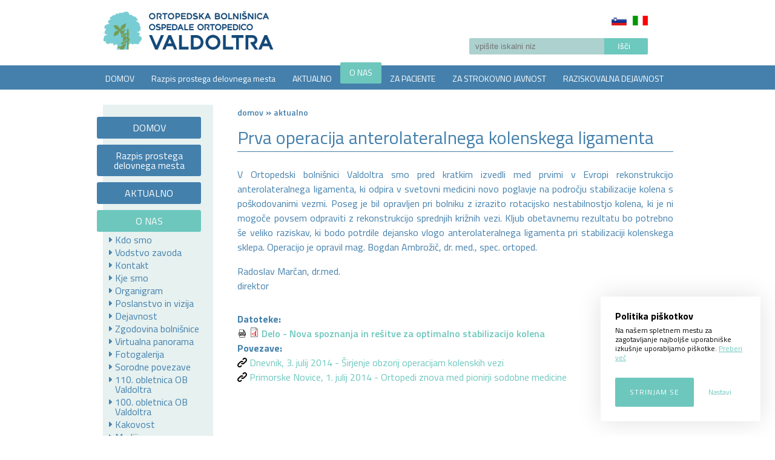

--- FILE ---
content_type: text/html; charset=utf-8
request_url: https://ob-valdoltra.si/sl/aktualno/prva-operacija-anterolateralnega-kolenskega-ligamenta
body_size: 7450
content:
<!doctype html>
<!-- paulirish.com/2008/conditional-stylesheets-vs-css-hacks-answer-neither/ -->
<!--[if lt IE 7]> <html class="no-js lt-ie9 lt-ie8 lt-ie7" lang="sl" xml:lang="sl" dir="ltr" 
  xmlns:content="http://purl.org/rss/1.0/modules/content/"
  xmlns:dc="http://purl.org/dc/terms/"
  xmlns:foaf="http://xmlns.com/foaf/0.1/"
  xmlns:og="http://ogp.me/ns#"
  xmlns:rdfs="http://www.w3.org/2000/01/rdf-schema#"
  xmlns:sioc="http://rdfs.org/sioc/ns#"
  xmlns:sioct="http://rdfs.org/sioc/types#"
  xmlns:skos="http://www.w3.org/2004/02/skos/core#"
  xmlns:xsd="http://www.w3.org/2001/XMLSchema#"> <![endif]-->
<!--[if IE 7]>    <html class="no-js lt-ie9 lt-ie8" lang="sl" xml:lang="sl" dir="ltr" 
  xmlns:content="http://purl.org/rss/1.0/modules/content/"
  xmlns:dc="http://purl.org/dc/terms/"
  xmlns:foaf="http://xmlns.com/foaf/0.1/"
  xmlns:og="http://ogp.me/ns#"
  xmlns:rdfs="http://www.w3.org/2000/01/rdf-schema#"
  xmlns:sioc="http://rdfs.org/sioc/ns#"
  xmlns:sioct="http://rdfs.org/sioc/types#"
  xmlns:skos="http://www.w3.org/2004/02/skos/core#"
  xmlns:xsd="http://www.w3.org/2001/XMLSchema#"> <![endif]-->
<!--[if IE 8]>    <html class="no-js lt-ie9" lang="sl" xml:lang="sl" dir="ltr" 
  xmlns:content="http://purl.org/rss/1.0/modules/content/"
  xmlns:dc="http://purl.org/dc/terms/"
  xmlns:foaf="http://xmlns.com/foaf/0.1/"
  xmlns:og="http://ogp.me/ns#"
  xmlns:rdfs="http://www.w3.org/2000/01/rdf-schema#"
  xmlns:sioc="http://rdfs.org/sioc/ns#"
  xmlns:sioct="http://rdfs.org/sioc/types#"
  xmlns:skos="http://www.w3.org/2004/02/skos/core#"
  xmlns:xsd="http://www.w3.org/2001/XMLSchema#"> <![endif]-->
<!--[if gt IE 8]><!--> <html class="no-js" xml:lang="sl" lang="sl" dir="ltr" 
  xmlns:content="http://purl.org/rss/1.0/modules/content/"
  xmlns:dc="http://purl.org/dc/terms/"
  xmlns:foaf="http://xmlns.com/foaf/0.1/"
  xmlns:og="http://ogp.me/ns#"
  xmlns:rdfs="http://www.w3.org/2000/01/rdf-schema#"
  xmlns:sioc="http://rdfs.org/sioc/ns#"
  xmlns:sioct="http://rdfs.org/sioc/types#"
  xmlns:skos="http://www.w3.org/2004/02/skos/core#"
  xmlns:xsd="http://www.w3.org/2001/XMLSchema#"> <!--<![endif]-->
  <head>
    <meta http-equiv="Content-Type" content="text/html; charset=utf-8" />
<meta name="Generator" content="Drupal 7 (http://drupal.org)" />
<link rel="canonical" href="/sl/aktualno/prva-operacija-anterolateralnega-kolenskega-ligamenta" />
<link rel="shortlink" href="/sl/node/84" />
<link rel="shortcut icon" href="https://ob-valdoltra.si/sites/www.ob-valdoltra.si/files/favicon_0.ico" type="image/vnd.microsoft.icon" />
<meta content="IE=edge,chrome=1" http-equiv="X-UA-Compatible" />
<meta content="width=device-width" name="viewport" />
    <title>Prva operacija anterolateralnega kolenskega ligamenta | Ortopedska bolnišnica Valdoltra</title>
    <style type="text/css" media="all">
@import url("https://ob-valdoltra.si/modules/system/system.base.css?t6mrr4");
@import url("https://ob-valdoltra.si/modules/system/system.menus.css?t6mrr4");
@import url("https://ob-valdoltra.si/modules/system/system.messages.css?t6mrr4");
@import url("https://ob-valdoltra.si/modules/system/system.theme.css?t6mrr4");
</style>
<style type="text/css" media="all">
@import url("https://ob-valdoltra.si/modules/comment/comment.css?t6mrr4");
@import url("https://ob-valdoltra.si/modules/field/theme/field.css?t6mrr4");
@import url("https://ob-valdoltra.si/modules/node/node.css?t6mrr4");
@import url("https://ob-valdoltra.si/modules/search/search.css?t6mrr4");
@import url("https://ob-valdoltra.si/sites/www.ob-valdoltra.si/modules/custom/simple_cookie_control/css/main.css?t6mrr4");
@import url("https://ob-valdoltra.si/modules/user/user.css?t6mrr4");
@import url("https://ob-valdoltra.si/sites/www.ob-valdoltra.si/modules/contrib/extlink/extlink.css?t6mrr4");
@import url("https://ob-valdoltra.si/sites/all/modules/contrib/views/css/views.css?t6mrr4");
</style>
<style type="text/css" media="all">
@import url("https://ob-valdoltra.si/sites/all/modules/contrib/colorbox/styles/default/colorbox_style.css?t6mrr4");
@import url("https://ob-valdoltra.si/sites/all/modules/contrib/ctools/css/ctools.css?t6mrr4");
@import url("https://ob-valdoltra.si/modules/locale/locale.css?t6mrr4");
</style>
<style type="text/css" media="all">
@import url("https://ob-valdoltra.si/sites/www.ob-valdoltra.si/themes/obv/css/style.css?t6mrr4");
</style>
    <script type="text/javascript" src="https://ob-valdoltra.si/sites/all/modules/contrib/jquery_update/replace/jquery/1.7/jquery.min.js?v=1.7.2"></script>
<script type="text/javascript" src="https://ob-valdoltra.si/misc/jquery-extend-3.4.0.js?v=1.7.2"></script>
<script type="text/javascript" src="https://ob-valdoltra.si/misc/jquery-html-prefilter-3.5.0-backport.js?v=1.7.2"></script>
<script type="text/javascript" src="https://ob-valdoltra.si/misc/jquery.once.js?v=1.2"></script>
<script type="text/javascript" src="https://ob-valdoltra.si/misc/drupal.js?t6mrr4"></script>
<script type="text/javascript" src="https://ob-valdoltra.si/misc/form-single-submit.js?v=7.103"></script>
<script type="text/javascript" src="https://ob-valdoltra.si/sites/www.ob-valdoltra.si/modules/custom/simple_cookie_control/js/simple_cookie_control.js?t6mrr4"></script>
<script type="text/javascript" src="https://ob-valdoltra.si/sites/www.ob-valdoltra.si/modules/contrib/extlink/extlink.js?t6mrr4"></script>
<script type="text/javascript" src="https://ob-valdoltra.si/sites/www.ob-valdoltra.si/files/languages/sl_zPF3snZ3q_W_vuU8amC6_r6zi8-0XBHsB12EBUJY9_8.js?t6mrr4"></script>
<script type="text/javascript" src="https://ob-valdoltra.si/sites/all/libraries/colorbox/jquery.colorbox-min.js?t6mrr4"></script>
<script type="text/javascript" src="https://ob-valdoltra.si/sites/all/modules/contrib/colorbox/js/colorbox.js?t6mrr4"></script>
<script type="text/javascript" src="https://ob-valdoltra.si/sites/all/modules/contrib/colorbox/styles/default/colorbox_style.js?t6mrr4"></script>
<script type="text/javascript" src="https://ob-valdoltra.si/sites/www.ob-valdoltra.si/modules/contrib/form_placeholder/form_placeholder.js?t6mrr4"></script>
<script type="text/javascript" src="https://ob-valdoltra.si/sites/www.ob-valdoltra.si/themes/obv/js/script.js?t6mrr4"></script>
<script type="text/javascript" src="https://ob-valdoltra.si/sites/www.ob-valdoltra.si/themes/obv/js/plugins.js?t6mrr4"></script>
<script type="text/javascript">
<!--//--><![CDATA[//><!--
jQuery.extend(Drupal.settings, {"basePath":"\/","pathPrefix":"sl\/","setHasJsCookie":0,"ajaxPageState":{"theme":"obv","theme_token":"j3BQaU_ENhjXIbTCs-U2QAyKSJvLXRFDLmFw5G36RYg","js":{"sites\/all\/modules\/contrib\/jquery_update\/replace\/jquery\/1.7\/jquery.min.js":1,"misc\/jquery-extend-3.4.0.js":1,"misc\/jquery-html-prefilter-3.5.0-backport.js":1,"misc\/jquery.once.js":1,"misc\/drupal.js":1,"misc\/form-single-submit.js":1,"sites\/www.ob-valdoltra.si\/modules\/custom\/simple_cookie_control\/js\/simple_cookie_control.js":1,"sites\/www.ob-valdoltra.si\/modules\/contrib\/extlink\/extlink.js":1,"public:\/\/languages\/sl_zPF3snZ3q_W_vuU8amC6_r6zi8-0XBHsB12EBUJY9_8.js":1,"sites\/all\/libraries\/colorbox\/jquery.colorbox-min.js":1,"sites\/all\/modules\/contrib\/colorbox\/js\/colorbox.js":1,"sites\/all\/modules\/contrib\/colorbox\/styles\/default\/colorbox_style.js":1,"sites\/www.ob-valdoltra.si\/modules\/contrib\/form_placeholder\/form_placeholder.js":1,"sites\/www.ob-valdoltra.si\/themes\/obv\/js\/script.js":1,"sites\/www.ob-valdoltra.si\/themes\/obv\/js\/plugins.js":1},"css":{"modules\/system\/system.base.css":1,"modules\/system\/system.menus.css":1,"modules\/system\/system.messages.css":1,"modules\/system\/system.theme.css":1,"modules\/comment\/comment.css":1,"modules\/field\/theme\/field.css":1,"modules\/node\/node.css":1,"modules\/search\/search.css":1,"sites\/www.ob-valdoltra.si\/modules\/custom\/simple_cookie_control\/css\/main.css":1,"modules\/user\/user.css":1,"sites\/www.ob-valdoltra.si\/modules\/contrib\/extlink\/extlink.css":1,"sites\/all\/modules\/contrib\/views\/css\/views.css":1,"sites\/all\/modules\/contrib\/colorbox\/styles\/default\/colorbox_style.css":1,"sites\/all\/modules\/contrib\/ctools\/css\/ctools.css":1,"modules\/locale\/locale.css":1,"sites\/www.ob-valdoltra.si\/themes\/obv\/css\/style.css":1}},"colorbox":{"opacity":"0.85","current":"{current} of {total}","previous":"\u00ab Prev","next":"Next \u00bb","close":"Close","maxWidth":"98%","maxHeight":"98%","fixed":true,"mobiledetect":true,"mobiledevicewidth":"480px","specificPagesDefaultValue":"admin*\nimagebrowser*\nimg_assist*\nimce*\nnode\/add\/*\nnode\/*\/edit\nprint\/*\nprintpdf\/*\nsystem\/ajax\nsystem\/ajax\/*"},"extlink":{"extTarget":0,"extClass":0,"extLabel":"(link is external)","extImgClass":0,"extIconPlacement":"append","extSubdomains":1,"extExclude":"","extInclude":"","extCssExclude":"","extCssExplicit":"","extAlert":0,"extAlertText":"This link will take you to an external web site.","mailtoClass":0,"mailtoLabel":"(link sends e-mail)"},"simple_cookie_control":{"expiration":"365","auto_close":"10","policy_url":"\/node\/81","policy_url_link_text":"Preberi ve\u010d","button_settings":"Nastavi","button_agree":"Strinjam se","saved_text":"Nastavitve shranjene!","consent_text":"Na na\u0161em spletnem mestu za zagotavljanje najbolj\u0161e uporabni\u0161ke izku\u0161nje uporabljamo pi\u0161kotke.","consent_title":"Politika pi\u0161kotkov","consent_link_text":null,"primary_color":"#6DC7BD","font_color":"#4480AC","font":"","js2":"  window.dataLayer = window.dataLayer || [];\r\n  function gtag(){dataLayer.push(arguments);}\r\n  gtag(\u0027js\u0027, new Date());\r\n\r\n  gtag(\u0027config\u0027, \u0027UA-6268091-18\u0027);","js3":null,"group1":"Skupina 1 (vedno podeljeni)","group2":"Analitika","group3":"Skupina 3","mode":"light","closeButton":0},"form_placeholder":{"fallback_support":false,"include":"#edit-mailchimp-lists-mailchimp-mail-list-mergevars-email","exclude":"","required_indicator":"leave"},"urlIsAjaxTrusted":{"\/sl\/aktualno\/prva-operacija-anterolateralnega-kolenskega-ligamenta":true}});
//--><!]]>
</script>
		<!-- Global site tag (gtag.js) - Google Analytics -->
		<script async src="https://www.googletagmanager.com/gtag/js?id=UA-6268091-18"></script>
  </head>
  <body class="html not-front not-logged-in one-sidebar sidebar-second page-node page-node- page-node-84 node-type-news i18n-sl" >
    <!--[if lt IE 7]>
      <p class="chromeframe">You are using an <strong>outdated</strong> browser. Please <a href="http://browsehappy.com/">upgrade your browser</a> or <a href="http://www.google.com/chromeframe/?redirect=true">activate Google Chrome Frame</a> to improve your experience.</p>
    <![endif]-->
    <div id="skip">
      <a href="#main-menu">Jump to Navigation</a>
    </div>
        <!-- ______________________ HEADER _______________________ -->
  <header id="header">
      <div class="inner_header">
                  <a href="/sl" title="Domov" rel="home">
          <img style="float: left; max-width: 300px;" src="https://www.ob-valdoltra.si/sites/www.ob-valdoltra.si/themes/obv/images/logo.png" alt="Domov"/>
          </a>
          
                          <nav class="nav-top">
          <div class="region region-header-top">
    <div id="block-bean-glava-logo" class="block block-bean block-odd clearfix">
  <div class="block-inner">
                <div class="content" >
      <div class="entity entity-bean bean-content-block clearfix" about="/sl/block/glava-logo" typeof="">
        <h2> </h2>
      <div class="content">
    <div class="field field-name-field-podnaslov field-type-text field-label-hidden"><div class="field-items"><div class="field-item even"> </div></div></div><div class="field field-name-field-content field-type-text-long field-label-hidden"><div class="field-items"><div class="field-item even"><p><a href="http://www.ob-valdoltra.si/">LOGO</a></p>
</div></div></div>  </div>
</div>
    </div>
  </div>
</div> <!-- /block-inner /block --><section id="block-locale-language" class="block block-locale block-even clearfix">
  <div class="block-inner">
              <h2 class="block-title">Jeziki</h2>
            <div class="content" >
      <ul class="language-switcher-locale-url"><li class="en first"><a href="/en/node/84" class="language-link" xml:lang="en">English</a></li>
<li class="it"><a href="/it/node/84" class="language-link" xml:lang="it">Italiano</a></li>
<li class="sl last active"><a href="/sl/aktualno/prva-operacija-anterolateralnega-kolenskega-ligamenta" class="language-link active" xml:lang="sl">Slovenščina</a></li>
</ul>    </div>
  </div>
</section> <!-- /block-inner /block --><div id="block-search-form" class="block block-search block-odd clearfix">
  <div class="block-inner">
                <div class="content" >
      <form action="/sl/aktualno/prva-operacija-anterolateralnega-kolenskega-ligamenta" method="post" id="search-block-form" accept-charset="UTF-8"><div><div class="container-inline">
      <h2 class="element-invisible">Iskalnik</h2>
    <div class="form-item form-type-textfield form-item-search-block-form">
  <label class="element-invisible" for="edit-search-block-form--2">Išči </label>
 <input title="Vpišite izraze, ki jih želite poiskati." placeholder="vpišite iskalni niz" type="text" id="edit-search-block-form--2" name="search_block_form" value="" size="15" maxlength="128" class="form-text" />
</div>
<div class="form-actions form-wrapper" id="edit-actions"><input type="submit" id="edit-submit" name="op" value="Išči" class="form-submit" /></div><input type="hidden" name="form_build_id" value="form-XspZ98Yk9jno94Ziy5bd3Y09gj4qkVHEkhu6Cgoajag" />
<input type="hidden" name="form_id" value="search_block_form" />
</div>
</div></form>    </div>
  </div>
</div> <!-- /block-inner /block -->  </div>
      </nav>
            </div>
        <nav class="nav-bottom">
          <div class="region region-header-bottom">
    <div id="block-menu_block-1" class="block block-menu-block block-even clearfix">
  <div class="block-inner">
                <div class="content" >
      <div class="menu-block-wrapper menu-block-1 menu-name-main-menu parent-mlid-0 menu-level-1">
  <ul class="menu"><li class="first leaf menu-mlid-214 menu-item-1 level-1"><a href="/sl" title="">DOMOV</a></li>
<li class="leaf menu-mlid-975 menu-item-2 level-1"><a href="/sl/javne-objave/zaposlitev/razpis-prostega-delovnega-mesta">Razpis prostega delovnega mesta</a></li>
<li class="leaf has-children menu-mlid-629 menu-item-3 level-1"><a href="/sl/aktualno" title="">AKTUALNO</a></li>
<li class="leaf has-children active-trail menu-mlid-402 menu-item-4 level-1"><a href="/sl/o-nas" class="active-trail active">O NAS</a></li>
<li class="leaf has-children menu-mlid-321 menu-item-5 level-1"><a href="/sl/za-paciente">ZA PACIENTE</a></li>
<li class="leaf has-children menu-mlid-320 menu-item-6 level-1"><a href="/sl/za-strokovno-javnost">ZA STROKOVNO JAVNOST</a></li>
<li class="leaf has-children menu-mlid-322 menu-item-7 level-1"><a href="/sl/raziskovalna-dejavnost">RAZISKOVALNA DEJAVNOST</a></li>
<li class="last leaf has-children menu-mlid-323 menu-item-8 level-1"><a href="/sl/javne-objave/katalog-informacij-javnega-znacaja-0" title="">JAVNE OBJAVE</a></li>
</ul></div>
    </div>
  </div>
</div> <!-- /block-inner /block -->  </div>
    </nav>
    </header> <!-- /header --><div id="page" class="page with-navigation with-subnav"> 
  <div id="main" class="clearfix" role="main">
    <div id="content">
      <div id="content_vsebina">
        <div class="vsebina">
          <div id="content-inner" class="inner column center">
            <div id="content_all" class="clearfix">
                              <aside id="sidebar-second" class="column sidebar second">
                  <div id="sidebar-second-inner" class="inner">
                      <div class="region region-sidebar-second">
    <div id="block-menu_block-2" class="block block-menu-block block-odd clearfix">
  <div class="block-inner">
                <div class="content" >
      <div class="menu-block-wrapper menu-block-2 menu-name-main-menu parent-mlid-0 menu-level-1">
  <ul class="menu"><li class="first leaf menu-mlid-214 menu-item-9 level-1"><a href="/sl" title="">DOMOV</a></li>
<li class="leaf menu-mlid-975 menu-item-10 level-1"><a href="/sl/javne-objave/zaposlitev/razpis-prostega-delovnega-mesta">Razpis prostega delovnega mesta</a></li>
<li class="collapsed menu-mlid-629 menu-item-11 level-1"><a href="/sl/aktualno" title="">AKTUALNO</a></li>
<li class="expanded active-trail menu-mlid-402 menu-item-12 level-1"><a href="/sl/o-nas" class="active-trail active">O NAS</a><ul class="menu"><li class="first leaf menu-mlid-412 level-2"><a href="/sl/o-nas/kdo-smo">Kdo smo</a></li>
<li class="collapsed menu-mlid-413 level-2"><a href="/sl/o-nas/vodstvo-zavoda">Vodstvo zavoda</a></li>
<li class="leaf menu-mlid-682 level-2"><a href="/sl/o-nas/kontakt">Kontakt</a></li>
<li class="leaf menu-mlid-426 level-2"><a href="/sl/o-nas/kje-smo">Kje smo</a></li>
<li class="leaf menu-mlid-422 level-2"><a href="/sl/o-nas/organigram">Organigram</a></li>
<li class="leaf menu-mlid-423 level-2"><a href="/sl/o-nas/poslanstvo-vizija">Poslanstvo in vizija</a></li>
<li class="collapsed menu-mlid-432 level-2"><a href="/sl/o-nas/dejavnost">Dejavnost</a></li>
<li class="leaf menu-mlid-425 level-2"><a href="/sl/o-nas/zgodovina-bolnisnice">Zgodovina bolnišnice</a></li>
<li class="leaf menu-mlid-427 level-2"><a href="/sl/o-nas/virtualna-panorama">Virtualna panorama</a></li>
<li class="collapsed menu-mlid-576 level-2"><a href="/sl/o-nas/galerija" title="">Fotogalerija</a></li>
<li class="leaf menu-mlid-430 level-2"><a href="/sl/o-nas/sorodne-povezave">Sorodne povezave</a></li>
<li class="leaf menu-mlid-918 level-2"><a href="/sl/o-nas/110-obletnica-ob-valdoltra">110. obletnica OB Valdoltra</a></li>
<li class="leaf menu-mlid-431 level-2"><a href="/sl/o-nas/100-obletnica-ob-valdoltra">100. obletnica OB Valdoltra</a></li>
<li class="collapsed menu-mlid-434 level-2"><a href="/sl/o-nas/kakovost">Kakovost</a></li>
<li class="last leaf menu-mlid-974 level-2"><a href="/sl/o-nas/mediji">Mediji</a></li>
</ul></li>
<li class="collapsed menu-mlid-321 menu-item-13 level-1"><a href="/sl/za-paciente">ZA PACIENTE</a></li>
<li class="collapsed menu-mlid-320 menu-item-14 level-1"><a href="/sl/za-strokovno-javnost">ZA STROKOVNO JAVNOST</a></li>
<li class="collapsed menu-mlid-322 menu-item-15 level-1"><a href="/sl/raziskovalna-dejavnost">RAZISKOVALNA DEJAVNOST</a></li>
<li class="last collapsed menu-mlid-323 menu-item-16 level-1"><a href="/sl/javne-objave/katalog-informacij-javnega-znacaja-0" title="">JAVNE OBJAVE</a></li>
</ul></div>
    </div>
  </div>
</div> <!-- /block-inner /block -->  </div>
                  </div>
                </aside>
               <!-- /sidebar-second -->
              <div id="vsebina_clanki">
                                                  <div id="content-header">
                    											                        <div id="breadcrumb"><h2 class="element-invisible">Nahajate se tukaj</h2><div class="breadcrumb"><span class="inline odd first"><a href="/sl">Domov</a></span> <span class="delimiter">»</span> <span class="inline even last"><a href="/sl/aktualno">AKTUALNO</a></span></div></div>
                                                                    <h1 class="title">Prva operacija anterolateralnega kolenskega ligamenta</h1>
                                                                                                                                      <div class="tabs"></div>
                                                                                                            </div> <!-- /#content-header -->
                                                <div id="content-area">
                  <article id="node-84" class="node node-news node-odd">
  <div class="node-inner">
    <header>
          
                
          </header>
    <div class="content">
      <div class="field field-name-body field-type-text-with-summary field-label-hidden"><div class="field-items"><div class="field-item even" property="content:encoded"><p>V Ortopedski bolnišnici Valdoltra smo pred kratkim izvedli med prvimi v Evropi rekonstrukcijo anterolateralnega ligamenta, ki odpira v svetovni medicini novo poglavje na področju stabilizacije kolena s poškodovanimi vezmi. Poseg je bil opravljen pri bolniku z izrazito rotacijsko nestabilnostjo kolena, ki je ni mogoče povsem odpraviti z rekonstrukcijo sprednjih križnih vezi. Kljub obetavnemu rezultatu bo potrebno še veliko raziskav, ki bodo potrdile dejansko vlogo anterolateralnega ligamenta pri stabilizaciji kolenskega sklepa. Operacijo je opravil mag. Bogdan Ambrožič, dr. med., spec. ortoped.</p>
<p>Radoslav Marčan, dr.med.<br />
direktor</p>
</div></div></div><div class="field field-name-field-file field-type-file field-label-above"><div class="field-label">Datoteke:&nbsp;</div><div class="field-items"><div class="field-item even"><span class="file"><img class="file-icon" alt="" title="application/pdf" src="/modules/file/icons/application-pdf.png" /> <a href="https://ob-valdoltra.si/sites/www.ob-valdoltra.si/files/upload/files/546_nova_spoznanja_in_resitve_za_optimalno_stabilizacijo_kolena.pdf" type="application/pdf; length=4645553" title="546_nova_spoznanja_in_resitve_za_optimalno_stabilizacijo_kolena.pdf" target="_blank">Delo - Nova spoznanja in rešitve za optimalno stabilizacijo kolena</a></span></div></div></div><div class="field field-name-field-link field-type-link-field field-label-above"><div class="field-label">Povezave:&nbsp;</div><div class="field-items"><div class="field-item even"><a href="http://www.dnevnik.si/zdravje/bolezen-in-bolecina/sirjenje-obzorij-operacijam-kolenskih-vezi" target="_blank">Dnevnik, 3. julij 2014 - Širjenje obzorij operacijam kolenskih vezi</a></div><div class="field-item odd"><a href="http://www.primorske.si/Plus/Zdravje/Ortopedi-znova-med-pionirji-sodobne-medicine" target="_blank">Primorske Novice, 1. julij 2014 - Ortopedi znova med pionirji sodobne medicine</a></div></div></div>    </div>
          <footer>
            
              <div class="links"></div>
            </footer>
      </div> <!-- /node-inner -->
</article> <!-- /node-->
                </div>
                          </div>
          </div>
        </div>  
                      <div id="slogan_not-front">
                <div class="slogan_not-front">  <div class="region region-slogan-not-front">
    <section id="block-bean-slogan" class="block block-bean block-even clearfix">
  <div class="block-inner">
              <h2 class="block-title"><em>BONA VALETUDO MELIOR EST QUAM MAXIMAE DIVITIAE</em></h2>
            <div class="content" >
      <div class="entity entity-bean bean-content-block clearfix" about="/sl/block/slogan" typeof="">
        <h2><em>BONA VALETUDO MELIOR EST QUAM MAXIMAE DIVITIAE</em></h2>
      <div class="content">
    <div class="field field-name-field-content field-type-text-long field-label-hidden"><div class="field-items"><div class="field-item even"><p><em>Zdravje je vredno več kakor največje bogastvo.</em></p>
</div></div></div>  </div>
</div>
    </div>
  </div>
</section> <!-- /block-inner /block --><section id="block-prev_next-0" class="block block-prev-next block-odd clearfix">
  <div class="block-inner">
              <h2 class="block-title">Prev/Next links</h2>
            <div class="content" >
      <ul class="prev-next-links"><li class="prev-next-link-prev"><a href="/sl/aktualno/delo-nova-spoznanja-resitve-za-optimalno-stabilizacijo-kolena">«Prejšnja novica</a></li><li class="prev-next-link-next"><a href="/sl/aktualno/vesele-praznike">Naslednja novica»</a></li></ul>    </div>
  </div>
</section> <!-- /block-inner /block -->  </div>
                </div>
              </div>
                                  <div id="content_akt_enews">
                  <div class="content_akt_enews">  <div class="region region-content-akt-enews">
    <section id="block-views-aktualno-block" class="block block-views block-even clearfix">
  <div class="block-inner">
              <h2 class="block-title">Aktualno</h2>
            <div class="content" >
      <div class="view view-aktualno view-id-aktualno view-display-id-block view-dom-id-045ea82733bdf1d73a7c2ec61ae4bb99">
        
  
  
      <div class="view-content">
        <div class="views-row views-row-1 views-row-odd views-row-first">
      
  <div class="views-field views-field-created">        <span class="field-content">16.1.2026</span>  </div>  
  <div class="views-field views-field-title">        <span class="field-content"><a href="/sl/aktualno/podpis-sporazuma-o-financiranju-izgradnje-centra-za-hiperbaricno-medicino-rekordno-stevilo"> Podpis sporazuma o financiranju izgradnje centra za hiperbarično medicino...</a></span>  </div>  
  <div class="views-field views-field-body">        <span class="field-content">Spoštovani
V Ortopedski bolnišnici Valdoltra je bil danes, dne 15. 01. 2025, podpisan sporazum o financiranju hiperbaričnega centra s sodobno hiperbarično komoro. Sporazum so parafirali ministrica za zdravje dr. Valentina Prevolnik Rupel, minister...</span>  </div>  
  <div class="views-field views-field-view-node">        <span class="field-content"><a href="/sl/aktualno/podpis-sporazuma-o-financiranju-izgradnje-centra-za-hiperbaricno-medicino-rekordno-stevilo">PREBERI VEČ</a></span>  </div>  </div>
  <div class="views-row views-row-2 views-row-even views-row-last">
      
  <div class="views-field views-field-created">        <span class="field-content">19.12.2025</span>  </div>  
  <div class="views-field views-field-title">        <span class="field-content"><a href="/sl/aktualno/rentgen-izgleda-odlicno-koleno-pa-se-vedno-boli">Rentgen izgleda odlično, koleno pa še vedno boli</a></span>  </div>  
  <div class="views-field views-field-body">        <span class="field-content">Vabljeni k poslušanju najnovejše epizode radijskega podkasta Ultrazvok, ki nastaja pod okriljem RTV SLO. V njemopravi radijski novinar Iztok Konc intervjuja s kirurgom Jakobom Merkačem iz naše bolnišnice in ortopedskim kirurgom prof. dr. Rami...</span>  </div>  
  <div class="views-field views-field-view-node">        <span class="field-content"><a href="/sl/aktualno/rentgen-izgleda-odlicno-koleno-pa-se-vedno-boli">PREBERI VEČ</a></span>  </div>  </div>
    </div>
  
  
  
  
      <div class="view-footer">
      <p><a href="/aktualno">ARHIV</a></p>
    </div>
  
  
</div>    </div>
  </div>
</section> <!-- /block-inner /block -->  </div>
                  </div>
                </div>
                                        <div id="maps">
                <div class="maps">  <div class="region region-maps">
    <div id="block-bean-maps" class="block block-bean block-odd clearfix">
  <div class="block-inner">
                <div class="content" >
      <div class="entity entity-bean bean-content-block clearfix" about="/sl/block/maps" typeof="">
        <div class="content">
    <div class="field field-name-field-content field-type-text-long field-label-hidden"><div class="field-items"><div class="field-item even"><p><a href="http://zemljevid.najdi.si/najdi/ORTOPEDSKA+BOLNI%C5%A0NICA+VALDOLTRA+OSPEDALE+ORTOPEDICO+VALDOLTRA" target="_blank">http://zemljevid.najdi.si/najdi/ORTOPEDSKA+BOLNI%C5%A0NICA+VALDOLTRA+OSPEDALE+ORTOPEDICO+VALDOLTRA</a></p>
<p>&nbsp;</p>
<p class="vir">VIR: zemljevid.najdi.si</p>
</div></div></div>  </div>
</div>
    </div>
  </div>
</div> <!-- /block-inner /block -->  </div>
                </div>
              </div>
                                  <div id="bottom_contact">
                  <div class="bottom_contact_inner">  <div class="region region-bottom-contact">
    <section id="block-bean-tel" class="block block-bean block-even clearfix">
  <div class="block-inner">
              <h2 class="block-title">(05) 6696 100</h2>
            <div class="content" >
      <div class="entity entity-bean bean-info clearfix" about="/sl/block/tel" typeof="">
        <h2>(05) 6696 100</h2>
      <div class="content">
    <div class="field field-name-field-content field-type-text-long field-label-hidden"><div class="field-items"><div class="field-item even"><p>Telefonska številka</p>
</div></div></div>  </div>
</div>
    </div>
  </div>
</section> <!-- /block-inner /block --><section id="block-bean-fax" class="block block-bean block-odd clearfix">
  <div class="block-inner">
              <h2 class="block-title">(05) 6527 185</h2>
            <div class="content" >
      <div class="entity entity-bean bean-info clearfix" about="/sl/block/fax" typeof="">
        <h2>(05) 6527 185</h2>
      <div class="content">
    <div class="field field-name-field-content field-type-text-long field-label-hidden"><div class="field-items"><div class="field-item even"><p>Fax številka</p>
</div></div></div>  </div>
</div>
    </div>
  </div>
</section> <!-- /block-inner /block --><section id="block-bean-location" class="block block-bean block-even clearfix">
  <div class="block-inner">
              <h2 class="block-title">Jadranska cesta 31</h2>
            <div class="content" >
      <div class="entity entity-bean bean-content-block clearfix" about="/sl/block/location" typeof="">
        <h2>Jadranska cesta 31</h2>
      <div class="content">
    <div class="field field-name-field-content field-type-text-long field-label-hidden"><div class="field-items"><div class="field-item even"><p>6280 Ankaran, Slovenija</p>
</div></div></div>  </div>
</div>
    </div>
  </div>
</section> <!-- /block-inner /block --><div id="block-bean-email" class="block block-bean block-odd clearfix">
  <div class="block-inner">
                <div class="content" >
      <div class="entity entity-bean bean-content-block clearfix" about="/sl/block/email" typeof="">
        <div class="content">
    <div class="field field-name-field-content field-type-text-long field-label-hidden"><div class="field-items"><div class="field-item even"><p><a href="mailto:valdoltra@ob-valdoltra.si">valdoltra@ob-valdoltra.si</a></p>
<p><span style="line-height:1.6">E-poštni naslov</span></p>
</div></div></div>  </div>
</div>
    </div>
  </div>
</div> <!-- /block-inner /block --><div id="block-bean-eportal" class="block block-bean block-even clearfix">
  <div class="block-inner">
                <div class="content" >
      <div class="entity entity-bean bean-info clearfix" about="/sl/block/eportal" typeof="">
        <div class="content">
    <div class="field field-name-field-content field-type-text-long field-label-hidden"><div class="field-items"><div class="field-item even"><p><a href="https://eportal.ob-valdoltra.si/" target="_blank">ePortal</a></p>
</div></div></div>  </div>
</div>
    </div>
  </div>
</div> <!-- /block-inner /block -->  </div>
                  </div>
                </div>
                            
        </div>
      </div>
    </div> <!-- /content-inner /content -->

     <!-- /sidebar-first -->


            

  <!-- ______________________ FOOTER _______________________ -->

  <!-- ______________________ FOOTER _______________________ -->

          <footer id="footer">
        <div class="footer_inner">
            <div class="region region-footer">
    <div id="block-bean-copyright" class="block block-bean block-odd clearfix">
  <div class="block-inner">
                <div class="content" >
      <div class="entity entity-bean bean-info clearfix" about="/sl/block/copyright" typeof="">
        <div class="content">
    <div class="field field-name-field-content field-type-text-long field-label-hidden"><div class="field-items"><div class="field-item even"><p>&copy; Ortopedska bolnišnica Valdoltra, 2014</p>
</div></div></div>  </div>
</div>
    </div>
  </div>
</div> <!-- /block-inner /block --><div id="block-bean-pravno" class="block block-bean block-even clearfix">
  <div class="block-inner">
                <div class="content" >
      <div class="entity entity-bean bean-info clearfix" about="/sl/block/pravno" typeof="">
        <div class="content">
    <div class="field field-name-field-content field-type-text-long field-label-hidden"><div class="field-items"><div class="field-item even"><p><a href="/pravno-obvestilo">Pravno obvestilo</a></p>
</div></div></div>  </div>
</div>
    </div>
  </div>
</div> <!-- /block-inner /block --><div id="block-bean-cookies" class="block block-bean block-odd clearfix">
  <div class="block-inner">
                <div class="content" >
      <div class="entity entity-bean bean-info clearfix" about="/sl/block/cookies" typeof="">
        <div class="content">
    <div class="field field-name-field-content field-type-text-long field-label-hidden"><div class="field-items"><div class="field-item even"><p><a href="/piskotki">Piškotki</a></p>
</div></div></div>  </div>
</div>
    </div>
  </div>
</div> <!-- /block-inner /block --><div id="block-bean-poslovne" class="block block-bean block-even clearfix">
  <div class="block-inner">
                <div class="content" >
      <div class="entity entity-bean bean-info clearfix" about="/sl/block/poslovne" typeof="">
        <div class="content">
    <div class="field field-name-field-content field-type-text-long field-label-hidden"><div class="field-items"><div class="field-item even"><p><a href="/o-nas">Poslovne informacije</a></p>
</div></div></div>  </div>
</div>
    </div>
  </div>
</div> <!-- /block-inner /block --><div id="block-bean-produkcija" class="block block-bean block-odd clearfix">
  <div class="block-inner">
                <div class="content" >
      <div class="entity entity-bean bean-info clearfix" about="/sl/block/produkcija" typeof="">
        <div class="content">
    <div class="field field-name-field-content field-type-text-long field-label-hidden"><div class="field-items"><div class="field-item even"><p>Spletna produkcija: <a href="http://www.enki.si" target="_blank">ENKI</a></p>
<p><a href="https://aacihealthcare.com/certificates/c43-2015-acc-si-ieea/" target="_blank"><img alt="" src="/sites/www.ob-valdoltra.si/themes/obv/images/medal.png" style="height: 50px; width: 50px;" /></a></p>
<p><a href="https://aacihealthcare.com/certificates/c43-2020-msc-si-sa/" target="_blank"><img alt="" src="/sites/www.ob-valdoltra.si/themes/obv/images/iso.png" style="height: 50px; width: 50px;" /></a></p>
<p><a href="https://aacihealthcare.com/certificates/c43-2024-msch-si/" target="_blank"><img alt="" src="/sites/www.ob-valdoltra.si/themes/obv/images/iso-2.jpg" style="height: 50px; width: 50px;" /></a></p>
</div></div></div>  </div>
</div>
    </div>
  </div>
</div> <!-- /block-inner /block -->  </div>
        </div>
      </footer> <!-- /footer -->
      </div> <!-- /main -->
</div> <!-- /page -->      </body>
</html>
